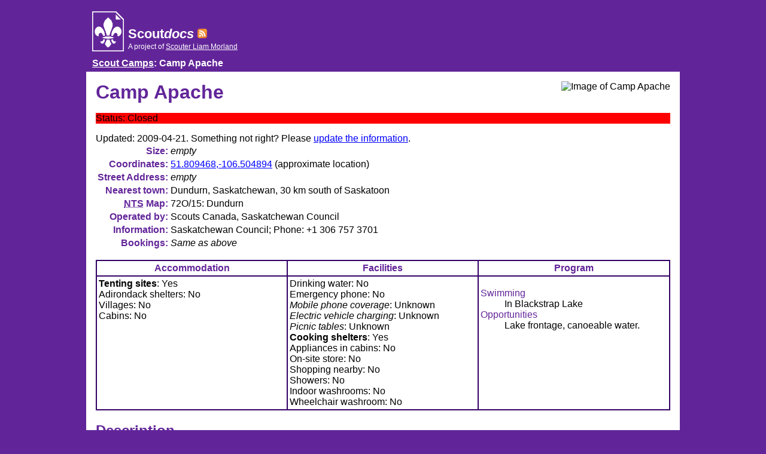

--- FILE ---
content_type: text/html; charset=UTF-8
request_url: https://scoutdocs.ca/Camps/Camps.php?camp=apache
body_size: 2700
content:
<!DOCTYPE html>
<html lang="en-CA"><head>
<meta charset="utf-8">
<meta name="viewport" content="width=device-width, initial-scale=1">
<title>Camp Apache - ScoutDocs</title>
<meta name="description" content="">

<link rel="stylesheet" href="/graphics/stylesheet.css" type="text/css">
<link rel="icon" href="/favicon.ico" type="image/x-icon">
<link rel="Start" href="/">
<link rel="Contents" href="./">
<link rel="Glossary" href="/Documents/Scouting_Glossary.php">
<link rel="Author" href="http://Liam.Morland.ca/">
<link rel="alternate" type="application/atom+xml" title="Web feed" href="/rss.php">
</head><body>
<div id="skip"><a href="#main">Skip to content</a></div>
<div id="header">
<div class="logo"><a href="/"><img src="/graphics/ScoutDocs_emblem-border.png" width="53" height="67" alt="ScoutDocs logo"></a>
<div class="title"><a href="/">Scout<i>docs</i></a> <span class="rss-link"><a href="/rss.php" type="application/atom+xml" title="Web feed"><img src="/graphics/feed.png" alt="Web feed" width="16" height="16"></a></span></div>
<div class="project">A project of <a href="http://Liam.Morland.ca/">Scouter Liam Morland</a></div></div><div id="you-are-here"><a href="./">Scout Camps</a>: Camp Apache</div></div>
<div id="main">
<div class="camp-image"><img width="300" height="300" src="https://maps.google.ca/maps/api/staticmap?center=51.809468%2C-106.504894&amp;zoom=14&amp;maptype=hybrid&amp;size=300x300&amp;sensor=false&amp;key=AIzaSyAbnwBRXkmuGtQI_yuv6MsJEo_tYaR0swI&amp;signature=1xMVyXO4U2m0XpQ23AXkGBgqYMQ=" alt="Image of Camp Apache"></div>
<h1>Camp Apache</h1>
<div class="campInfo"><p class="camp-C">Status: Closed</p>
<div class="updated">Updated: 2009-04-21. Something not right? Please <a href="/Camps/Camps.php?camp=apache&amp;edit=1" title="Edit camp information">update the information</a>.</div>
<table class="generalinfo">
<tr><th>Size</th><td><i>empty</i></td></tr>
<tr><th>Coordinates</th><td><a href="https://maps.google.ca/maps?t=h&amp;q=51.809468%2C-106.504894+%28Camp+Apache%29" class="geo" title="Google Map"><span class="latitude">51.809468</span>,<span class="longitude">-106.504894</span></a> (approximate location)</td></tr>
<tr><th>Street Address</th><td><i>empty</i></td></tr>
<tr><th>Nearest town</th><td>Dundurn, Saskatchewan, 30 km south of Saskatoon</td></tr>
<tr><th><abbr title="National Topographic Series">NTS</abbr> Map</th><td>72O/15: Dundurn</td></tr>
<tr><th>Operated by</th><td>Scouts Canada, Saskatchewan Council</td></tr>
<tr><th>Information</th><td>Saskatchewan Council; Phone: +1 306 757 3701</td></tr>
<tr><th>Bookings</th><td><i>Same as above</i></td></tr>
</table>
<table class="programinfo"><col span="3"><tr><th>Accommodation</th><th>Facilities</th><th>Program</th></tr><tr>
<td><b>Tenting sites</b>: Yes<br>
Adirondack shelters: No<br>
Villages: No<br>
Cabins: No<br>
</td>
<td>Drinking water: No<br>
Emergency phone: No<br>
<i>Mobile phone coverage</i>: Unknown<br>
<i>Electric vehicle charging</i>: Unknown<br>
<i>Picnic tables</i>: Unknown<br>
<b>Cooking shelters</b>: Yes<br>
Appliances in cabins: No<br>
On-site store: No<br>
Shopping nearby: No<br>
Showers: No<br>
Indoor washrooms: No<br>
Wheelchair washroom: No<br>
</td>
<td>
<dl>
<dt>Swimming</dt><dd>In Blackstrap Lake</dd>
<dt>Opportunities</dt><dd>Lake frontage, canoeable water.</dd>
</dl>
</td></tr></table>
<div id="camp-desc" title="Camp Description"><h2>Description</h2><div><p>Camp Apache is a former District camp currently maintained by a Rover crew. The camp is largely undisturbed forests with many spots for tents or making shelters. There is one rough cookshelter and a waterfront on Blackstrap Lake. The camp is about 40 km outside of Saskatoon.

<p>Camp Apache was closed and sold in the summer of 2008.</div></div>
<div id="camp-moreinfo" title="For More Information"><h2>For More Information</h2><table class="generalinfo">
<tr><th>Information</th><td>Saskatchewan Council; Phone: +1 306 757 3701</td></tr>
<tr><th>Bookings</th><td><i>Same as above</i></td></tr>
</table></div>
<div id="camp-driving-directions" title="Driving Directions"><h2>Driving Directions</h2><form action="https://maps.google.ca/maps"><div>
<input type="hidden" name="daddr" id="daddr" value="51.809468,-106.504894 (Camp Apache)"><label>Start Address: <input type="text" name="saddr" id="saddr"></label><input type="submit" value="Get Directions"></div></form></div>
<div><h2>Nearest Other Camps</h2><ul class="nearest-other-camps"><li><div class="camp-O"><abbr title="Open">O</abbr></div> <a href="?camp=seeonee" title="">Seeonee Scout Camp</a> (25&nbsp;km)</li>
<li><div class="camp-C"><abbr title="Closed">C</abbr></div> <a href="?camp=humboldt" title="">Humboldt Scout Camp</a> (103&nbsp;km)</li>
<li><div class="camp-U"><abbr title="Unknown">U</abbr></div> <a href="?camp=rosetown" title="">Rosetown Scout Hut</a> (107&nbsp;km)</li>
<li><div class="camp-N"><abbr title="Non-Scouts Canada">N</abbr></div> <a href="?camp=harrybrice" title="">Harry Brice Scout and Guide Camp</a> (107&nbsp;km)</li>
<li><div class="camp-O"><abbr title="Open">O</abbr></div> <a href="?camp=rowansravine" title="">Rowan’s Ravine Camp</a> (129&nbsp;km)</li>
<li><div class="camp-C"><abbr title="Closed">C</abbr></div> <a href="?camp=rustichills" title="">Rustic High Hill Camp</a> (168&nbsp;km)</li>
<li><div class="camp-O"><abbr title="Open">O</abbr></div> <a href="?camp=thomson" title="">Camp Thomson</a> (168&nbsp;km)</li>
<li><div class="camp-C"><abbr title="Closed">C</abbr></div> <a href="?camp=totowamihk" title="">Camp Totowamihk (Moose Jaw Scout Camp)</a> (180&nbsp;km)</li>
<li><div class="camp-C"><abbr title="Closed">C</abbr></div> <a href="?camp=deserterlake" title="">Deserter Lake Scout Camp (Spiritwood)</a> (187&nbsp;km)</li>
<li><div class="camp-O"><abbr title="Open">O</abbr></div> <a href="?camp=anglinlake" title="">Anglin Lake Scout Camp</a> (218&nbsp;km)</li>
</ul></div>
</div>
<p class="small-text" style="text-align: center">This information was gathered from reader contributions: use at your own risk.<div class="webbadges"><a title="Powered by PHP" href="https://www.php.net/">
<img alt="Powered by PHP"
src="https://morland.ca/graphics/powered_by_php.png" width="88" height="31"></a>
<a title="PostgreSQL Powered" href="https://www.postgresql.org/">
<img alt="PostgreSQL Powered"
src="https://morland.ca/graphics/powered_by_psql.png" width="135" height="39"></a>
</div><div id="clearbottom"></div></div><div id="footer">

<div class="comments">Comments? <a href="&#109;&#97;&#105;&#108;&#116;&#111;&#58;&#76;&#105;&#97;&#109;&#64;&#77;&#111;&#114;&#108;&#97;&#110;&#100;&#46;&#99;&#97;&#63;&#115;&#117;&#98;&#106;&#101;&#99;&#116;&#61;&#83;&#99;&#111;&#117;&#116;&#68;&#111;&#99;&#115;&#47;&#67;&#97;&#109;&#112;&#115;&#47;&#67;&#97;&#109;&#112;&#115;&#46;&#112;&#104;&#112;&#63;&#99;&#97;&#109;&#112;&#61;&#97;&#112;&#97;&#99;&#104;&#101;">
Please email</a></div>

<div class="logo"><a href="/"><img src="/graphics/ScoutDocs_emblem-border.png" width="53" height="67" alt="ScoutDocs logo"></a>
<div class="title"><a href="/">Scout<i>docs</i></a> <span class="rss-link"><a href="/rss.php" type="application/atom+xml" title="Web feed"><img src="/graphics/feed.png" alt="Web feed" width="16" height="16"></a></span></div>
<div class="project">A project of <a href="http://Liam.Morland.ca/">Scouter Liam Morland</a></div></div>
<div class="html4"><a href="https://validator.w3.org/check?uri=referer&amp;verbose=1"><img class="right" src="https://morland.ca/graphics/HTML5_Logo_32.png" alt="HTML 5" width="32" height="32"></a>
</div>

</div></body></html>


--- FILE ---
content_type: text/css
request_url: https://scoutdocs.ca/graphics/stylesheet.css
body_size: 2371
content:
/*
light purple	#ceceff
light blue		#9999cc
dark blue		#330066
dark green		#336633
lighter blue	#6699ff

logo purple: #622599;
*/

/* overall, headers, & footers */

/*div {border: 1px solid red;}*/

body {
	color: white;
	background-color: #622599;
	font-family: sans-serif;
}

#header, #main, #footer {
	margin: auto;
	padding: 1em;
	max-width: 60em;
}

div#main {
	color: black;
	background-color: white;
	/*margin-top: 7em;*/
}

div#clearbottom {
	clear: both;
}

div#header, div#footer {
	position: relative;
}

div#header div, div#footer div {
	position: absolute;
}

div#header, div#footer {
	left: 0;
	right: 0;
	height: 5em;
}

div#header a, div#footer a {
	color: white;
}

div#header {
	top: 0;
}

div#footer {
	margin-bottom: 0;
}

div#header .logo, div#footer .logo {
	left: 10px;
	right: 10px;
	bottom: 30px;
	overflow: hidden;
}

div#footer .logo {
	bottom: 10px;
}

div#header .title, div#footer .title {
	left: 60px;
	bottom: 20px;

	font-weight: bold;
	font-size: 140%;
}

div#header .title a, div#footer .title a {
	text-decoration: none;
}

div#header .project, div#footer .project {
	left: 60px;
	bottom: 5px;

	font-size: 75%;
}

div#header #you-are-here {
	left: 10px;
	bottom: 5px;

	font-weight: bold;
}

div#header .cc-license {
	position: absolute;
	right: 5px;
	bottom: 5px;
	width: 25em;
	text-align: center;
	font-size: 60%;
}

div#footer .comments {
	left: 10px;
	bottom: 85px;

	font-weight: bold;
}

div#footer .html4 {
	bottom: 5px;
}

div#footer .html4 {
	right: 10px;
}

/* Homepage */

body.homepage #main {
	margin-top: 0;
}

body.homepage #main #articles {
	float: left;
	width: 70%;
}

div#masthead {
	height: 192px;
	position: relative;
}

div#masthead > * {
	position: absolute;
	left: 160px;
}

div#masthead img {
	left: 0;
	top: 0;
}

div#masthead h1 {
	bottom: 50px;
}

div#masthead .motto {
	bottom: 30px;

	font-style: italic;
	font-size: 130%;
}

div#masthead .project {
	bottom: 10px;
	font-size: 130%;
}

/* navarea */

div#navarea {
	width: 29%;
	float: right;
	border: 1px solid #622599;


/*	position: absolute;
	right: 1em;
	top: 1em;

	padding-top: 1em;
	padding-right: 1em;*/
}

div#navarea p, div#navarea div {
	margin-left: 0.5em;
	margin-right: 0.5em;
}

div#navarea div.campslink, div#navarea div.campslink a, div#navarea div.campslink img {
	display: block;
	margin: 0;
	text-decoration: none;
	width: 100%;
}

div.contains ul {
	margin-top: 0;
}

span.part_of {
	font-size: 80%;
}

/* Misc. */

table.scouteh {
	margin-left: auto;
	margin-right: auto;
	background-color: white;
}

table.scouteh a {
	display: block;
}

div.morland {
	border: none;
	padding: 1em;
	color: black;
	background-color: #ffffff;
}

div.camp-image {
	border: none;
	padding-top: 0em;
	padding-bottom: 1em;
	padding-left: 1em;
	padding-right: 0em;
	float: right;
}

img {
	border: none;
}

.left {
	float: left;
}

.right {
	float: right;
}

.webbadges {
	text-align: center;
}

h1, h2, h3, h4, h5, h6, th, dt, .subtitle {
	color: #622599;
}

h1 {
	margin-top: 0;
	margin-bottom: 10px;
}

h2 {
	margin-bottom: 5px;
}

.subtitle {
	margin-top: 5px;
	margin-bottom: 5px;
	font-size: 120%;
}

div.right-border {
	float: right;
	border: 2px groove #999;
}

.clear {
	clear: both;
}

.hidden {
	display: none;
}

.small-text {
	font-size: 75%;
}

.tiny-text {
	font-size: 60%;
}

.title-text {
	font-weight: bold;
	font-size: 120%;
}

blockquote pre {
	background-color: #ccc;
}

a:link {
	color: blue;
}

a:visited {
	color: purple;
}

a:active {
	color: red;
}

#skip a {
	position: absolute !important;
	height: 1px;
	width: 1px;
	overflow: hidden;
	clip: rect(1px, 1px, 1px, 1px);
}
#skip a:focus {
	position: static !important;
	height: auto;
	width: auto;
	overflow: visible;
	clip: auto;
}

div.scout-association {
	background-color: white;
	margin-top: 1em;
	border: 3px solid #9999cc;
	padding: 1em;
}

div.scout-association:hover {
	background-color: #9999cc;
	border-color: white;
}

div.scout-association h2 {
	margin-top: 0;
}

/* camps */

div.scheck {width: 0; height: 0; overflow: hidden;}

table.camp-list {
	border-collapse: collapse;
}

table.camp-list td {
	border-bottom: thin dotted;
}

table.camp-list th {
	text-align: left;
	padding-top: 1em;
}

ul.nearest-other-camps > li > div {
	display: inline-block;
}

div.camp-C, div.camp-T, div.camp-O, div.camp-A, div.camp-N, div.camp-U {
	width: 1.25em;
	height: 1.25em;
	vertical-align: middle;
	text-align: center;
}

*.camp-C {
	background-color: red; /* #ff4050 */
}
*.camp-T {
	background-color: yellow; /* #f2f261 */
}
*.camp-O, *.camp-A {
	background-color: green; /* #62d962 */
}
*.camp-N {
	background-color: #e550e5;
}
*.camp-U {
	background-color: #5959ff;
}

table.generalinfo th {
	text-align: right;
}

table.generalinfo th::after {
	content: ":";
}

div.campInfo table.programinfo {
	clear: both;
	margin-top: 1em;
	width: 100%;
}

div.campInfo table.programinfo col {
	width: 33.333%;
}

form table, form table td, form table th,
table.programinfo, table.programinfo td, table.programinfo th {
	margin: auto;
	border-collapse: collapse;
	border: 2px solid #330066;
	padding: 0.2em;
	vertical-align: top;
}

table.camp-update {
	width: 100%;
}
table.camp-update > tbody > tr > td:first-child {
	max-width: 10em;
}
table.camp-update > tbody > tr > td > input[type=text],
table.camp-update > tbody > tr > td > textarea {
	width: 90%;
}

table.programinfo ul {
	margin: 0;
	padding: 0;
}
table.programinfo ul li {
	list-style-type: none;
	margin: 0;
	padding: 0;
}

table.programinfo th[scope="rowgroup"] {
	text-align: left;
}

div.campinfo > * {
	margin-top: 1em;
}

/* stautes */
.statute ol.abc {
	list-style-type: lower-latin;
}

.statute ol.iii {
	list-style-type: lower-roman;
}

.statute td, .statute th {
	padding-left: 10px;
	padding-top: 20px;

	vertical-align: top;
}

.statute tr.internal th, .statute tr.internal td {
	padding-top: 0;
}

.statute th {
	text-align: right;
	font-weight: normal;
	font-size: 75%;
}

.statute span.citation {
	font-style: italic;
	color: #330066;
}

.statute span.citation::before {
	content: "[";
}

.statute span.citation::after {
	content: "]";
}

div.rightbar {
	float: right;
	width: 30%;
	border: 3px solid #622599;
	margin: 5px;
	padding: 5px;
}

/* article summaries */

article.articleSummary {
	margin: 1em 0 0 0;
	padding: 0;
	border: 1px solid #622599;
}

article.articleSummary p {
	margin: 0.4em;
	padding: 0;
}

article.articleSummary h2 {
/*	text-indent: -6.5em;
	padding-left: 6.5em;*/

	margin: 0.4em;
	padding: 0;
	font-size: 120%;
}

article.articleSummary h2 span.date {
	display: none;
/*	float: right;
	font-size: 80%;
	color: white;
	background-color: #9999cc;
	padding: 3px;
	font-weight: normal;*/
}

article.articleSummary a {
	display: block;
	text-decoration: none;
	color: inherit;
}

/* form */

div.form table {
	border-collapse: collapse;
	border-spacing: 0;
	width: 100%;
}

div.form tr {
	padding: 2px;
}
div.form tr:hover {
	outline: 2px solid yellow;
}

div.form td ul {
	margin-top: 0;
	margin-bottom: 0;
}
div.form td ul li {
	list-style-type: none;
}
div.form tr.odd {
	background-color: #9999cc;
}

.form ul.radio, .form ul.radio li {
	list-style-type: none;
	margin: 0;
	padding: 0;
}

.form ul.radio label {
	display: block;

	text-indent: -2em;

	padding-left: 2em;
	padding-right: 0;
	padding-top: 0;
	padding-bottom: 0;
}

.form ul.radio label:hover {
	background-color: white;
}

/* moon calendar */
table.moon, table.moon td, table.moon th {
	border-spacing: 0;
	border: 2px solid transparent;
	text-align: center;
	margin: auto;
}
table.moon col {width: 5em;}
table.moon td.eclipse {border-color: red;}
table.moon td.d {
	color: white;
}
table.moon td > span {
	color: black;
}

/* print */
@media print {

div#rightbar, div#footer, div#navarea {
	display: none;
}

body.homepage #main #articles {
	float: none;
	width: auto;
}

h1, h2, h3, h4, h5, h6, th, dt, .subtitle, .statute span.citation, a {
	color: black;
}

}

/* Finanical Tables */
table.financial {
	margin: 1em auto;
}
table.financial,
table.financial thead,
table.financial tfoot,
table.financial tbody {
	border-collapse: collapse;
	border: 1px solid black;
}
table.financial > thead > tr > th {
	text-align: center;
}
table.financial > tbody > tr > th,
table.financial > tfoot > tr > th {
	text-align: left;
}
table.financial > tbody > tr > td,
table.financial > tfoot > tr > td {
	text-align: right;
}

/* Figures */
figure {
	text-align: center;
}

.camp-delete-form {
	text-align: right;
}
